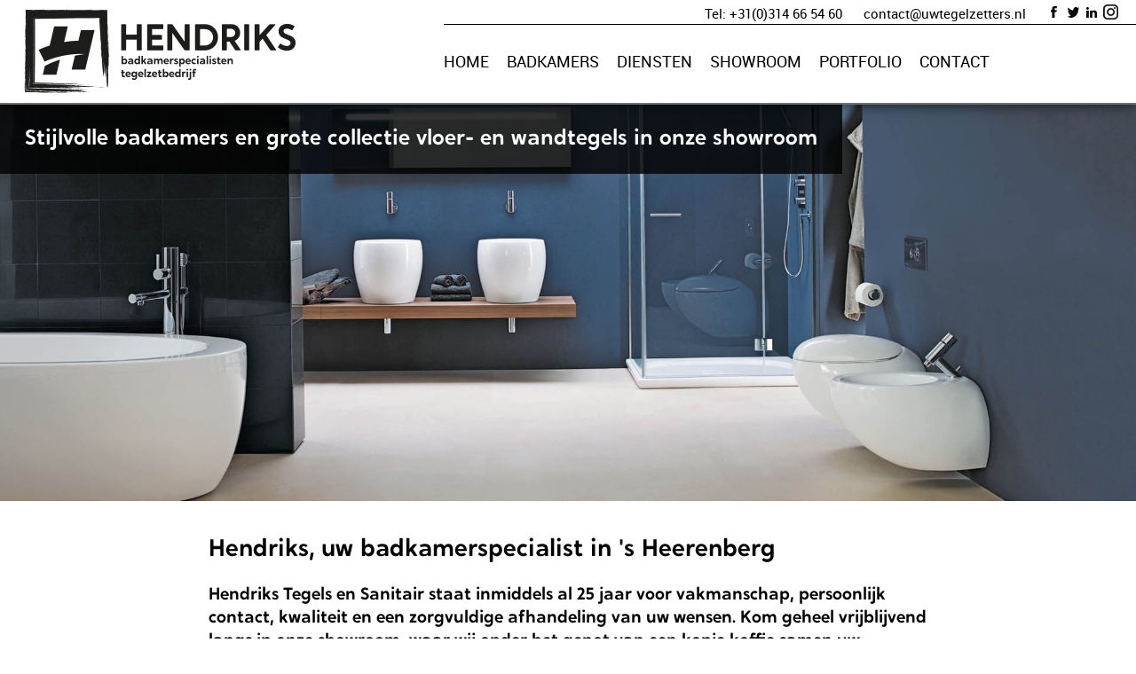

--- FILE ---
content_type: text/html; charset=UTF-8
request_url: https://uwtegelzetters.nl/27/uw-badkamer-specialisten
body_size: 3226
content:
<!DOCTYPE html PUBLIC "-//W3C//DTD XHTML 1.0 Transitional//EN"
	"http://www.w3.org/TR/xhtml1/DTD/xhtml1-transitional.dtd">


<html>
	<head>
		<!--
			Coded by Jurriën Gosselink
		-->

		
		<title>UW BADKAMER SPECIALISTEN - Hendriks</title>
		<meta http-equiv="Content-Type" content="text/html; charset=utf-8" />
		<meta http-equiv="Content-Language" content="nl">
		<meta name="description" content="&nbsp;

Hendriks Tegels en Sanitair staat inmiddels al 25 jaar voor vakmanschap, persoonlijk contact, kwaliteit en een zorgvuldige afhandeling van uw wensen. Kom geheel vrijblijvend langs in onze showroom, waar wij onder het genot van een kopje koffie">
		<meta name="keywords" content=" ">

		<meta name="viewport" content="width=device-width, initial-scale=1.0, minimum-scale=1.0, maximum-scale=1.0, user-scalable=no">
		<meta name="apple-mobile-web-app-capable" content="yes" />
		<link rel="shortcut icon" href="/favicon.ico" type="image/x-icon">


				<meta itemprop="name" content="UW BADKAMER SPECIALISTEN - Hendriks">
		<meta itemprop="description" content="&nbsp;

Hendriks Tegels en Sanitair staat inmiddels al 25 jaar voor vakmanschap, persoonlijk contact, kwaliteit en een zorgvuldige afhandeling van uw wensen. Kom geheel vrijblijvend langs in onze showroom, waar wij onder het genot van een kopje koffie">

		<meta name="twitter:card" content="summary">
		<meta name="twitter:title" content="UW BADKAMER SPECIALISTEN - Hendriks">
		<meta name="twitter:description" content="&nbsp;

Hendriks Tegels en Sanitair staat inmiddels al 25 jaar voor vakmanschap, persoonlijk contact, kwaliteit en een zorgvuldige afhandeling van uw wensen. Kom geheel vrijblijvend langs in onze showroom, waar wij onder het genot van een kopje koffie">

		<meta property="og:title" content="UW BADKAMER SPECIALISTEN - Hendriks">
		<meta property="og:type" content="article">
		<meta property="og:url" content="http://uwtegelzetters.nl/27/uw-badkamer-specialisten">
		<meta property="og:description" content="&nbsp;

Hendriks Tegels en Sanitair staat inmiddels al 25 jaar voor vakmanschap, persoonlijk contact, kwaliteit en een zorgvuldige afhandeling van uw wensen. Kom geheel vrijblijvend langs in onze showroom, waar wij onder het genot van een kopje koffie">


		<script type="text/javascript" src="/js/libraries.min.js"></script>

	</head>

	<body class="home">

		<div id="top"></div>

		<div id="mobilemenu">
			<nav class="nav-collapse">
			  <ul>

				<li class="mobilemenuitem"><a class="mobilemenu" href="/1/home">Home</a></li><li class="mobilemenuitem"><a class="mobilemenu" href="/2/badkamers">Badkamers</a></li><li class="mobilemenuitem"><a class="mobilemenu" href="/3/diensten">Diensten</a></li><li class="mobilemenuitem"><a class="mobilemenu" href="/4/showroom">Showroom</a></li><li class="mobilemenuitem"><a class="mobilemenu" href="/5/portfolio">Portfolio</a></li><li class="mobilemenuitem"><a class="mobilemenu" href="/6/contact">Contact</a></li>
			  </ul>
			</nav>
		</div>



 		<div id="headerHolder">
 			<div class="header pageWidth">

	 			<div id="logo">
	 			</div>

	 			<div id="menu">
					<div class="item"><a href="/1/home">HOME</a></div><div class="item"><a href="/2/badkamers">BADKAMERS</a></div><div class="item"><a href="/3/diensten">DIENSTEN</a></div><div class="item"><a href="/4/showroom">SHOWROOM</a></div><div class="item"><a href="/5/portfolio">PORTFOLIO</a></div><div class="item"><a href="/6/contact">CONTACT</a></div>	 			</div>

				<div id="nav-toggle">
					<img alt="Menu openen" src="/images/menubutton.jpg"/>
				</div>

	 			<div id="topline">
	 				<span class="contact">Tel: +31(0)314 66 54 60</span>
	 				<span class="contact"><a href="mailto:contact@uwtegelzetters.nl">contact@uwtegelzetters.nl</a></span>
	 				<span class="socialmedia">
 						<a href="https://www.facebook.com/TegelzettersbedrijfHendriks/" target="_blank"><img alt="Social Media Icoon van Facebook" src="/images/facebook_icoon.jpg"></a>
 						<a href="https://twitter.com/search?q=uwtegelzetters" target="_blank"><img alt="Social Media Icoon van Twitter" src="/images/twitter_icoon.jpg"></a>
 						<a href="https://www.linkedin.com/in/marc-hendriks-520a0581/" target="_blank"><img alt="Social Media Icoon van Linkedin" src="/images/linkedin_icoon.jpg"></a>
 						<a href="https://www.instagram.com/explore/locations/487621664586020/tegelzettersbedrijf-hendriks/" target="_blank"><img alt="Social Media Icoon van Instagram" src="/images/instagram_icoon.jpg"></a>
	 				</span>
	 			</div>

	 		</div>

 			<div id="topline"></div>
 		</div>

 		<div id="marginTop"></div>

		<div id="imagesHolder">
			<div id="images" class="pageWidth">

				<div class="cycle-slideshow"
						data-cycle-fx="fadeout"
						data-cycle-timeout="5000"
						data-cycle-speed="1000"
						data-cycle-log="false"
					    ><img alt="Header afbeelding" alt="header_afbeelding" src="/imageupload/images/26/27/header-01-hendriks-badkamers-tegels-sanitair-sheerenberg.jpg"><img alt="Header afbeelding" alt="header_afbeelding" src="/imageupload/images/26/27/header-03-hendriks-badkamers-tegels-sanitair-sheerenberg.jpg"><img alt="Header afbeelding" alt="header_afbeelding" src="/imageupload/images/26/27/header-04-hendriks-badkamers-tegels-sanitair-sheerenberg.jpg"><img alt="Header afbeelding" alt="header_afbeelding" src="/imageupload/images/26/27/header-05-hendriks-badkamers-tegels-sanitair-sheerenberg.jpg"><img alt="Header afbeelding" alt="header_afbeelding" src="/imageupload/images/26/27/header-02-hendriks-badkamers-tegels-sanitair-sheerenberg.jpg"></div>
				<div id="quote">Stijlvolle badkamers en grote collectie vloer- en wandtegels in onze showroom</div>			</div>
		</div>


 		<div id="contentHolder">
 			<div class="content pageWidth">
 				<div class="tekst">
 					<h1 style="font-size:24px; margin:0px; padding:0px">Hendriks, uw badkamerspecialist in &#39;s Heerenberg</h1>
&nbsp;

<h2 style="font-size:22px;margin:0px;padding:0px;"><sup>Hendriks Tegels en Sanitair staat inmiddels al 25 jaar voor vakmanschap, persoonlijk contact, kwaliteit en een zorgvuldige afhandeling van uw wensen. Kom geheel vrijblijvend langs in onze showroom, waar wij onder het genot van een kopje koffie samen uw specifieke wensen kunnen bespreken. Voor het ontwerp van uw nieuwe badkamer maken wij gebruik van een geavanceerd 3D-tekenprogramma, waarmee wij uw toekomstige badkamer op het scherm kunnen visualiseren!<br />
<br />
In onze showroom aan de Ulenpasweg 1 te &#39;s Heerenberg presenteren wij verschillende badkameropstellingen. Wij zijn niet alleen gespecialiseerd in badkamer- en toiletrenovaties, maar ook uw betrouwbare partner voor het leggen van onder andere woonkamervloeren en buitenterrassen. Voor onze tegelzetters is geen formaat te groot!<br />
<br />
Met ondernemende groet,<br />
Marc Hendriks</sup></h2>

<h2 style="font-size:22px;margin:0px;padding:0px;">&nbsp;</h2>

<h1 style="font-size:24px; margin:0px; padding:0px">Voor al uw tegels &amp; sanitair: <a href="index.php&quest;p=18">Vrijblijvend advies aanvragen</a>.</h1>
 				</div>

 				<div class="blocks"><a href="/4/showroom"><div class="tile"  style="background-image: url('/imageupload/thumbsgenerated/thumbnail-showroom-hendriks-badkamers-tegels-sanitair-sheerenberg-4-600x1.jpg');"><div class="title">Laat je inspireren in onze showroom<div class="arrow"><img alt="Pijl" src="/images/arrow.png"/></div></div></div></a><a href="/5/portfolio"><div class="tile"  style="background-image: url('/imageupload/thumbsgenerated/thumbnail-projecten-hendriks-badkamers-tegels-sanitair-sheerenberg-5-600x1.jpg');"><div class="title">Projecten waar we trots op zijn<div class="arrow"><img alt="Pijl" src="/images/arrow.png"/></div></div></div></a></div> 			</div>
 		</div>

		



 		<div id="footerHolder">
 			<div class="footer pageWidth">

 				<div class="col_logo">
 					<img alt="Logo Hendriks" src="/images/logo_footer_hendriks.jpg">
 				</div>
 				<div class="col_holder">
	 				<div class="col">
	 					<h3 style="font-size:20px; margin:0px; padding:0px">Contact</h3>
Ulenpasweg 1<br />
7041 GB &lsquo;s-Heerenberg<br />
Tel: +31(0)314 66 54 60<br />
<a href="mailto:contact@uwtegelzetters.nl">contact@uwtegelzetters.nl</a><br />
<br />
Volg ons:<br />
<a href="https://www.facebook.com/TegelzettersbedrijfHendriks/" target="_blank"><img alt="" src="/imageupload/images/17/18/facebook_icoon.jpg" style="height:17px; width:17px" /></a> <a href="https://twitter.com/search&quest;q=uwtegelzetters&amp;src=typed_query" target="_blank"><img alt="" src="/imageupload/images/17/18/twitter_icoon.jpg" style="height:17px; width:17px" /></a> <a href="https://www.linkedin.com/in/marc-hendriks-520a0581/" target="_blank"><img alt="" src="/imageupload/images/17/18/linkedin_icoon.jpg" style="height:17px; width:17px" /></a> <a href="https://www.instagram.com/explore/locations/487621664586020/tegelzettersbedrijf-hendriks/" target="_blank"><img alt="" src="/imageupload/images/17/18/instagram_icoon.jpg" style="height:17px; width:17px" /></a>	 				</div>
	  				<div class="col">
	 					<h3 style="font-size:20px; margin:0px; padding:0px">Over ons</h3>
<a href="/28/hendriks-badkamers">Hendriks Badkamers</a><br/><a href="/27/uw-badkamer-specialisten">Uw Badkamer Specialisten</a><br/><a href="/29/uw-sanitair-specialist">Uw Sanitair Specialist</a><br/><a href="/30/specialisten-in-badkamers">Specialisten in badkamers</a><br/><br />
<a href="/67/privacybeleid">Privacybeleid</a><br/>	 				</div>
	  				<div class="col">
	 					<h3>Diensten</h3>
	 					<a href="/44/3d-ontwerp-badkamers">3D ontwerp badkamers</a><br/><a href="/7/tegelzetbedrijf">Tegelzetbedrijf</a><br/><a href="/9/betonstuc-betonciree">Betonstuc / Betonciree</a><br/><a href="/11/reinigen">Reinigen</a><br/><a href="/12/nieuws">Nieuws</a><br/>	 				</div>
	  				<div class="col">
	 					<h3>Onze merken</h3>
	 					<div class="all"><a href="/92/geda-radomonte">Geda Radomonte</a><br/><a href="/90/sunshower">Sunshower</a><br/><a href="/38/paffoni">Paffoni</a><br/><a href="/43/novellini">Novellini</a><br/><a href="/89/hipp-spiegels">Hipp spiegels</a><br/><a href="/41/edone">Edone</a><br/><a href="/93/xenz">Xenz</a><br/><a href="/91/fiora">Fiora</a><br/><a href="/21/hotbath">Hotbath</a><br/><a href="/22/kludi">Kludi</a><br/><a href="/23/thebalux">Thebalux</a><br/><a href="/25/ink-sanibell">Ink Sanibell</a><br/><a href="/36/geberit">Geberit</a><br/><a href="/37/tece">Tece</a><br/><a href="/39/provex">Provex</a><br/><a href="/42/vasco">Vasco</a><br/><a href="/88/keuco">Keuco</a><br/><a href="/24/looox">Looox</a><br/><a href="/94/hsk-douchewanden">HSK douchewanden</a><br/><a href="/95/moetz-badmeubelen">Moetz badmeubelen</a><br/><a href="/114/brauer">Brauer</a><br/></div><div class="split"><a href="/92/geda-radomonte">Geda Radomonte</a><br/><a href="/90/sunshower">Sunshower</a><br/><a href="/38/paffoni">Paffoni</a><br/><a href="/43/novellini">Novellini</a><br/><a href="/89/hipp-spiegels">Hipp spiegels</a><br/><a href="/41/edone">Edone</a><br/><a href="/93/xenz">Xenz</a><br/><a href="/91/fiora">Fiora</a><br/><a href="/21/hotbath">Hotbath</a><br/><a href="/22/kludi">Kludi</a><br/><a href="/23/thebalux">Thebalux</a><br/></div>	 				</div>
	  				<div class="col">
	 					<h3>&nbsp;</h3>
	 					<div class="split"><a href="/25/ink-sanibell">Ink Sanibell</a><br/><a href="/36/geberit">Geberit</a><br/><a href="/37/tece">Tece</a><br/><a href="/39/provex">Provex</a><br/><a href="/42/vasco">Vasco</a><br/><a href="/88/keuco">Keuco</a><br/><a href="/24/looox">Looox</a><br/><a href="/94/hsk-douchewanden">HSK douchewanden</a><br/><a href="/95/moetz-badmeubelen">Moetz badmeubelen</a><br/><a href="/114/brauer">Brauer</a><br/></div>	 				</div>
	 			</div>

 				<div class="clear"></div>
 			</div>
 		</div>

 		<div id="copyrightHolder">
 			<div class="copyright pageWidth">
 				©2026 -
 				Hendriks badkamerspecialisten en tegelzetbedrijf<br/>
 				<a href="https://www.i-3.nl/" target="_blank">Webdesign i-3 reclamebureau</a>
 			</div>
 		</div>

		<a href="#top" class="stt"></a>

		<link rel="stylesheet" type="text/css" href="/css/style.min.css" />
		<link rel="stylesheet" type="text/css" href="/css/responsive-nav.css" />
		<link rel="stylesheet" type="text/css" href="/css/jquery.fancybox.css" />
		<script type="text/javascript" src="/js/scripts.min.js"></script>

				<!-- Google tag (gtag.js) -->
		<script async src="https://www.googletagmanager.com/gtag/js?id=G-BKXD47HK8P"></script>
		<script>
		  window.dataLayer = window.dataLayer || [];
		  function gtag(){dataLayer.push(arguments);}
		  gtag('js', new Date());

		  gtag('config', 'G-BKXD47HK8P');
		</script>
		
	</body>
</html>



--- FILE ---
content_type: text/css
request_url: https://uwtegelzetters.nl/css/style.min.css
body_size: 2308
content:
@font-face{font-family:'rob';src:url("../fonts/rob.eot");src:url("../fonts/rob.eot?#iefix") format("embedded-opentype"),url("../fonts/rob.woff") format("woff"),url("../fonts/rob.ttf") format("truetype"),url("../fonts/rob.svg#rob") format("svg");font-weight:normal;font-style:normal}@font-face{font-family:'semibold';src:url("../fonts/semibold.eot");src:url("../fonts/semibold.eot?#iefix") format("embedded-opentype"),url("../fonts/semibold.woff") format("woff"),url("../fonts/semibold.ttf") format("truetype"),url("../fonts/semibold.svg#semibold") format("svg");font-weight:normal;font-style:normal}body{font-family:'rob', Geneva, Tahoma, sans-serif;font-size:16px;line-height:26px;margin:0px;padding:0px;background-color:white}@media (min-width: 1000px){#marginTop{height:114px}}#headerHolder{background-color:white;z-index:100;padding:10px 0px;border-bottom:2px solid #707070;-webkit-box-shadow:0px 0px 15px 0px rgba(0,0,0,0.75);-moz-box-shadow:0px 0px 15px 0px rgba(0,0,0,0.75);box-shadow:0px 0px 15px 0px rgba(0,0,0,0.75)}@media (min-width: 0px){#headerHolder{position:relative;top:0px}}@media (min-width: 1000px){#headerHolder{position:fixed;top:0px;left:0px;right:0px}}#headerHolder.smaller .header #logo{width:55px;height:50px}#headerHolder.smaller .header #menu{bottom:12px}#headerHolder.smaller #topline{display:none}#headerHolder .header{position:relative;background-color:white}#headerHolder .header #logo{width:308px;height:96px;background-image:url("/images/logo_hendriks.jpg");background-repeat:no-repeat;background-position:center left;background-size:cover;-webkit-transition:height 0.2s ease;-moz-transition:height 0.2s ease;-o-transition:height 0.2s ease;-ms-transition:height 0.2s ease;transition:height 0.2s ease;-webkit-transition:width 200ms ease;-moz-transition:width 200ms ease;-o-transition:width 200ms ease;-ms-transition:width 200ms ease;transition:width 200ms ease}@media (min-width: 0px){#headerHolder .header #logo{width:215px;height:67px;margin-left:10px}}@media (min-width: 800px){#headerHolder .header #logo{width:308px;height:96px;margin-left:26px}}#headerHolder .header #menu{position:absolute;bottom:24px;left:500px;z-index:100}@media (min-width: 0px){#headerHolder .header #menu{display:none}}@media (min-width: 1000px){#headerHolder .header #menu{display:block;left:400px}}@media (min-width: 1200px){#headerHolder .header #menu{left:500px}}#headerHolder .header #menu .item{display:inline-block;padding:0px 20px 0px 0px;font-size:18px}@media (min-width: 1000px){#headerHolder .header #menu .item{font-size:16px}}@media (min-width: 1200px){#headerHolder .header #menu .item{font-size:18px}}#headerHolder .header #menu .item.selected a{font-family:'semibold', Geneva, Tahoma, sans-serif;color:black}#headerHolder .header #menu .item a:active,#headerHolder .header #menu .item a:visited,#headerHolder .header #menu .item a:link{color:black;text-decoration:none}#headerHolder .header #menu .item a:hover{color:gray}#headerHolder .header #nav-toggle{position:absolute;top:32px;right:20px}@media (min-width: 1000px){#headerHolder .header #nav-toggle{display:none}}#headerHolder .header #topline{left:500px;right:0px;top:-8px;font-size:15px;z-index:110}@media (min-width: 0px){#headerHolder .header #topline{left:auto}}@media (min-width: 1000px){#headerHolder .header #topline{left:400px}}@media (min-width: 1200px){#headerHolder .header #topline{left:500px}}#headerHolder .header #topline .contact{margin-right:20px}@media (min-width: 0px){#headerHolder .header #topline .contact{display:none}}@media (min-width: 1000px){#headerHolder .header #topline .contact{display:inline-block}}#headerHolder .header #topline .socialmedia{margin-right:20px}#headerHolder .header #topline .socialmedia img{vertical-align:text-top}#headerHolder #topline{position:absolute;top:2px;right:0px;height:25px;text-align:right;border-bottom:1px solid black;z-index:0}@media (min-width: 1000px){#headerHolder #topline{left:50%}}#imagesHolder{min-height:100px;max-height:700px;overflow:hidden;background-color:#e6e5e6}#imagesHolder #images{position:relative}#imagesHolder #images .cycle-slideshow{z-index:5}#imagesHolder #images .cycle-slideshow img{position:relative;width:100%}#imagesHolder #images #quote{color:white;font-family:'semibold', Geneva, Tahoma, sans-serif;top:0px;left:0px;z-index:90}@media (min-width: 0px){#imagesHolder #images #quote{position:relative;padding:20px;font-size:18px;background-color:#000}}@media (min-width: 1000px){#imagesHolder #images #quote{position:absolute;top:0px;left:0px;padding:28px;font-size:24px;background-color:rgba(0,0,0,0.8)}}@media (min-width: 1400px){#imagesHolder #images #quote{padding:28px;font-size:24px}}#imagesHolder #images #maps{position:relative;padding-bottom:33%}#imagesHolder #images #maps #routeContainer{position:absolute;top:14px;left:10px;z-index:90;background-color:white;padding:20px;box-sizing:border-box;width:100%;max-width:350px}@media (min-width: 0px){#imagesHolder #images #maps #routeContainer{display:none}}@media (min-width: 1000px){#imagesHolder #images #maps #routeContainer{display:block}}#imagesHolder #images #maps #disabler{position:absolute;top:0px;bottom:0px;left:0px;right:0px;z-index:50;background-color:rgba(0,0,0,0.2)}#imagesHolder #images #maps #routeInput,#imagesHolder #images #maps #routeButton{display:inline-block;padding:5px;border:1px solid #e6e5e6;font-size:14px;height:20px;vertical-align:top}#imagesHolder #images #maps #routeInput{width:200px}#imagesHolder #images #maps #routeButton{background-color:#e6e5e6}#imagesHolder #images #maps iframe{position:absolute;top:0px;bottom:0px;left:0px;right:0px}#contentHolder .content.contact{max-width:1400px}#contentHolder .content.contact .tekst,#contentHolder .content.contact .blocks{float:left;width:50%;box-sizing:border-box;max-width:none;text-align:center}@media (min-width: 0px){#contentHolder .content.contact .tekst,#contentHolder .content.contact .blocks{width:100%}}@media (min-width: 1000px){#contentHolder .content.contact .tekst,#contentHolder .content.contact .blocks{width:50%}}#contentHolder .content.contact:after{content:"";display:table;clear:both}#contentHolder .content .tekst,#contentHolder .content .small_images,#contentHolder .content .image_buttons,#contentHolder .content .blocks{margin:auto auto;text-align:center;box-sizing:border-box}#contentHolder .content .tekst{max-width:850px;padding:40px 20px 0px 20px;text-align:left}#contentHolder .content .small_images{padding:30px 0px;max-width:1040px}@media (min-width: 600px){#contentHolder .content .small_images.two_columns img{box-sizing:border-box;width:50%;padding:10px;height:auto;margin-bottom:0px;vertical-align:top}}#contentHolder .content .small_images img{box-sizing:border-box;width:100%;height:auto;margin-bottom:30px}@media (min-width: 0px){#contentHolder .content .image_buttons{width:100%}}@media (min-width: 600px){#contentHolder .content .image_buttons{display:table;border-collapse:separate;border-spacing:20px;max-width:1550px}}#contentHolder .content .image_buttons .tile{position:relative;width:374px;height:280px;background-color:#f3f2f3;background-size:cover;background-repeat:no-repeat}@media (min-width: 0px){#contentHolder .content .image_buttons .tile{display:block;margin:20px 0px;width:100%;height:250px}}@media (min-width: 600px){#contentHolder .content .image_buttons .tile{display:table-cell;width:374px;height:280px}}#contentHolder .content .image_buttons .tile .title{position:absolute;bottom:0px;left:0px;right:0px;font-size:18px;text-align:right;padding:5px;background-color:black;color:white}#contentHolder .content .image_buttons .tile:hover .arrow{font-size:30px}#contentHolder .content .blocks{border-collapse:separate;border-spacing:20px;width:100%;max-width:1550px}@media (min-width: 0px){#contentHolder .content .blocks{display:table;border-spacing:0px}}@media (min-width: 600px){#contentHolder .content .blocks{display:block;border-spacing:20px}}#contentHolder .content .blocks .tile{position:relative;height:420px;background-color:#f3f2f3;background-size:cover;background-repeat:no-repeat}@media (min-width: 0px){#contentHolder .content .blocks .tile{display:block;width:100%;height:250px;margin:20px 0px}}@media (min-width: 600px){#contentHolder .content .blocks .tile{display:table-cell;width:560px;height:420px;margin-bottom:0px}}#contentHolder .content .blocks .tile .title{position:absolute;bottom:0px;left:0px;right:0px;padding:10px;font-size:18px;text-align:right;background-color:black;color:white}#contentHolder .content .tile .arrow{text-align:left;vertical-align:middle;margin:0px 10px;display:inline-block;width:25px}#contentHolder .content .tile .arrow img{margin-left:0px;transition:margin 300ms}#contentHolder .content .tile:hover .arrow img{margin-left:10px}.bottom_images img{width:100%}.nieuwsHolder{border-bottom:2px solid #707070}.nieuwsHolder .nieuws{box-sizing:border-box;max-width:1600px;margin:auto auto;padding:10px 20px}.nieuwsHolder .nieuws .image{display:inline-block;width:38%;vertical-align:top}@media (min-width: 0px){.nieuwsHolder .nieuws .image{display:block;width:100%;margin-right:0%}}@media (min-width: 1000px){.nieuwsHolder .nieuws .image{display:inline-block;width:38%;margin-right:2%}}.nieuwsHolder .nieuws .image img{width:100%}.nieuwsHolder .nieuws .tekst{width:60%;vertical-align:top}@media (min-width: 0px){.nieuwsHolder .nieuws .tekst{display:block;width:100%;margin-top:20px}}@media (min-width: 1000px){.nieuwsHolder .nieuws .tekst{display:inline-block;width:60%;margin-top:0px}}.nieuwsHolder:nth-child(odd){background:#CCC}#footerHolder{background-color:#e6e5e6}#footerHolder .footer{position:relative}#footerHolder .footer .col_logo{float:left;padding:20px;box-sizing:border-box}@media (min-width: 0px){#footerHolder .footer .col_logo{width:100%;text-align:center}}@media (min-width: 600px){#footerHolder .footer .col_logo{width:20%;text-align:left}}@media (min-width: 1000px){#footerHolder .footer .col_logo{width:12%}}@media (min-width: 1100px){#footerHolder .footer .col_logo{width:10%}}#footerHolder .footer .col_holder{float:left}@media (min-width: 0px){#footerHolder .footer .col_holder{width:80%}}@media (min-width: 1000px){#footerHolder .footer .col_holder{width:88%}}@media (min-width: 1100px){#footerHolder .footer .col_holder{width:90%}}#footerHolder .footer .col_holder .col{padding:20px;vertical-align:top;float:left;box-sizing:border-box}@media (min-width: 0px){#footerHolder .footer .col_holder .col{width:100%}}@media (min-width: 600px){#footerHolder .footer .col_holder .col{width:50%}}@media (min-width: 1000px){#footerHolder .footer .col_holder .col{width:33%}}@media (min-width: 1100px){#footerHolder .footer .col_holder .col{width:20%}}@media (max-width: 1000px){#footerHolder .footer .col_holder .col:nth-child(3){content:"";display:table;clear:both}}@media (min-width: 1000px) and (max-width: 1100px){#footerHolder .footer .col_holder .col:nth-child(4){content:"";display:table;clear:both}}@media (min-width: 0px){#footerHolder .footer .all{display:block}}@media (min-width: 1000px){#footerHolder .footer .all{display:none}}@media (min-width: 0px){#footerHolder .footer .split{display:none}}@media (min-width: 1000px){#footerHolder .footer .split{display:block}}#footerHolder .footer a:active,#footerHolder .footer a:visited,#footerHolder .footer a:link{color:black}#footerHolder .footer a:hover{color:black;text-decoration:underline}#copyrightHolder{background-color:#f3f2f3;font-size:15px}#copyrightHolder .copyright{padding:16px 0px;text-align:center}#copyrightHolder a:hover{color:black}h1,h2,h3{padding:0px;margin:0px;font-family:'semibold', Geneva, Tahoma, sans-serif}h1{font-size:27px !important;font-weight:400}@media (min-width: 0px){h1{font-size:19px !important}}@media (min-width: 700px){h1{font-size:23px !important}}@media (min-width: 1000px){h1{font-size:27px !important}}h2{font-size:23px !important;font-weight:400}@media (min-width: 0px){h2{font-size:17px !important}}@media (min-width: 700px){h2{font-size:20px !important}}@media (min-width: 1000px){h2{font-size:23px !important}}h3{font-size:20px !important;font-weight:400}@media (min-width: 0px){h3{font-size:16px !important}}@media (min-width: 700px){h3{font-size:18px !important}}@media (min-width: 1000px){h3{font-size:20px !important}}a:active,a:visited,a:link{color:black;text-decoration:none}a:hover{text-decoration:underline}.pageWidth{margin:auto auto;width:2000px}@media (min-width: 0px){.pageWidth{width:100%}}@media (min-width: 2000px){.pageWidth{width:2000px}}.clear{clear:both}.embeddedContent{position:relative;width:100% !important}.embeddedContent>iframe{position:absolute;top:0;left:0;right:0;bottom:0;width:100%;height:100%}.embeddedContent:before{display:block;content:"";width:100% !important;padding-top:56%}a:hover{-webkit-transition:color .2s ease-in-out;-moz-transition:color .2s ease-in-out;-o-transition:color .2s ease-in-out;-ms-transition:color .2s ease-in-out;transition:color .2s ease-in-out}.stt{position:fixed;bottom:20px;right:20px;width:50px;height:50px;z-index:10000;background-color:#545c51;background-image:url("../images/scrolltotop.svg");background-position:center center;background-repeat:no-repeat;opacity:0;-webkit-transition:opacity .1s ease-in-out;-moz-transition:opacity .1s ease-in-out;-o-transition:opacity .1s ease-in-out;-ms-transition:opacity .1s ease-in-out;transition:opacity .1s ease-in-out}.stt-vis{opacity:0.8}#mobilemenu{background-color:#e6e5e6;color:white}@media (min-width: 0px){#mobilemenu{display:block}}@media (min-width: 1000px){#mobilemenu{display:none}}#mobilemenu .mobilemenuitem{font-size:16px;font-family:'rob', Geneva, Tahoma, sans-serif;padding:6px 20px}#mobilemenu .mobilemenuitem a:active,#mobilemenu .mobilemenuitem a:visited,#mobilemenu .mobilemenuitem a:link{color:black;text-decoration:none}#mobilemenu .mobilemenuitem a:hover{text-decoration:underline}#mobilemenu .sub{padding-left:60px}#mobilemenu .nav-collapse{padding:6px 0px}


--- FILE ---
content_type: application/javascript
request_url: https://uwtegelzetters.nl/js/scripts.min.js
body_size: 345
content:
function getWidthHeight(){width=$(window).width(),height=$(document).height()}function googleMaps(){var e=encodeURI($("#routeInput").val());if(""!=e&&"Voer%20jouw%20vertrekpunt%20in"!=e){var o="https://www.google.nl/maps/dir/"+e+"/Ulenpasweg+1,+7041+GB+s-Heerenberg/";window.open(o,"_blank"),errorInputField("#routeInput",!1)}else errorInputField("#routeInput",!0)}function errorInputField(e,o){1==o?($(e).css({"background-color":"#ff0000"}),$(e).css({color:"#ffffff"})):($(e).css({"background-color":"#ffffff"}),$(e).css({color:"#000000"}))}var width=0,height=0;$(document).ready(function(){getWidthHeight();responsiveNav("#nav",{customToggle:"#nav-toggle"});$("[data-fancybox]").fancybox(),$('a[href^="#"]').on("click",function(e){e.preventDefault();var o=this.hash,t=$(o);$("html, body").stop().animate({scrollTop:t.offset().top},600,"swing",function(){window.location.hash=o})})}),$(window).scroll(function(){var e=$(document).scrollTop(),o=height>700&&width>750;e>360?$(".stt").addClass("stt-vis"):$(".stt").removeClass("stt-vis"),1==o&&(e>150?$("#headerHolder").hasClass("smaller")||$("#headerHolder").addClass("smaller"):$("#headerHolder").hasClass("smaller")&&$("#headerHolder").removeClass("smaller"))}),$(window).resize(function(){getWidthHeight()});